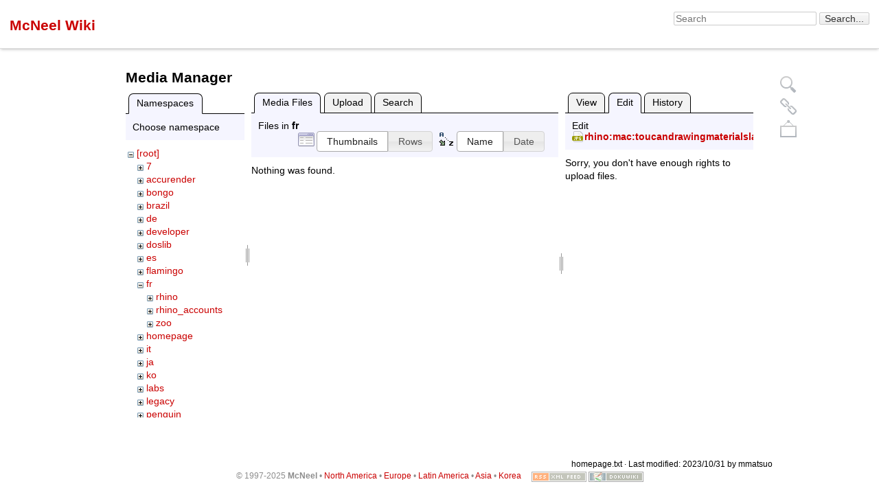

--- FILE ---
content_type: text/html; charset=utf-8
request_url: https://wiki.mcneel.com/homepage?ns=fr&tab_files=files&do=media&tab_details=edit&image=rhino%3Amac%3Atoucandrawingmaterialslarge.jpg
body_size: 4558
content:
<!DOCTYPE html>
<html lang="en" dir="ltr" class="no-js">
<head>
    <meta charset="utf-8" />
    <title>Robert McNeel &amp; Associates Wiki [McNeel Wiki]</title>
    <script>(function(H){H.className=H.className.replace(/\bno-js\b/,'js')})(document.documentElement)</script>
    <meta name="generator" content="DokuWiki"/>
<meta name="robots" content="noindex,nofollow"/>
<link rel="search" type="application/opensearchdescription+xml" href="https://wiki.mcneel.com/lib/exe/opensearch.php" title="McNeel Wiki"/>
<link rel="start" href="https://wiki.mcneel.com/"/>
<link rel="contents" href="https://wiki.mcneel.com/homepage?do=index" title="Sitemap"/>
<link rel="manifest" href="https://wiki.mcneel.com/lib/exe/manifest.php"/>
<link rel="alternate" type="application/rss+xml" title="Recent Changes" href="https://wiki.mcneel.com/feed.php"/>
<link rel="alternate" type="application/rss+xml" title="Current namespace" href="https://wiki.mcneel.com/feed.php?mode=list&amp;ns="/>
<link rel="alternate" type="text/html" title="Plain HTML" href="https://wiki.mcneel.com/_export/xhtml/homepage"/>
<link rel="alternate" type="text/plain" title="Wiki Markup" href="https://wiki.mcneel.com/_export/raw/homepage"/>
<link rel="stylesheet" href="https://wiki.mcneel.com/lib/exe/css.php?t=mcneel-public&amp;tseed=ae83f520cb47bf7f04fa9d2b12eb4e19"/>
<!--[if gte IE 9]><!-->
<script >/*<![CDATA[*/var NS='';var JSINFO = {"ga":{"trackingId":"","gtagId":"G-EQ9K187465","anonymizeIp":true,"action":"media","trackOutboundLinks":false,"options":[],"pageview":"\/homepage?ns=fr&tab_files=files&tab_details=edit&image=rhino%3Amac%3Atoucandrawingmaterialslarge.jpg","debug":false},"id":"homepage","namespace":"","ACT":"media","useHeadingNavigation":1,"useHeadingContent":1};
/*!]]>*/</script>
<script charset="utf-8" src="https://wiki.mcneel.com/lib/exe/jquery.php?tseed=34a552433bc33cc9c3bc32527289a0b2" defer="defer"></script>
<script charset="utf-8" src="https://wiki.mcneel.com/lib/exe/js.php?t=mcneel-public&amp;tseed=ae83f520cb47bf7f04fa9d2b12eb4e19" defer="defer"></script>
<!--<![endif]-->
    <meta name="viewport" content="width=device-width,initial-scale=1" />
    <link rel="shortcut icon" href="https://wiki.mcneel.com/lib/tpl/mcneel-public/images/favicon.ico" />
<link rel="apple-touch-icon" href="https://wiki.mcneel.com/lib/tpl/mcneel-public/images/apple-touch-icon.png" />
    </head>

<body>
    <!--[if lte IE 7 ]><div id="IE7"><![endif]--><!--[if IE 8 ]><div id="IE8"><![endif]-->
        
<!-- ********** HEADER ********** -->
<div id="dokuwiki__header"><div class="pad group">

    
    <div class="headings group">
        <h1><a href="https://wiki.mcneel.com/homepage"  accesskey="h" title="[H]"><span>McNeel Wiki</span></a></h1>
            </div>

    <div class="tools group">
        <!-- SITE TOOLS -->
        <div id="dokuwiki__sitetools">
            <h3 class="a11y">Site Tools</h3>

            <form id="cref" action="https://www.rhino3d.com/searchresults/">
                <label for="search"><input id="searchtext" type="text" name="q" size="24" value="" placeholder="Search" /></label>  
                <input class="searchBox" type="submit" name="sa" size="2" aria-label="Search" value="Search..."/>
            </form>
<!--
            <form action="https://wiki.mcneel.com/homepage" method="get" role="search" class="search doku_form" id="dw__search" accept-charset="utf-8"><input type="hidden" name="do" value="search" /><input type="hidden" name="id" value="homepage" /><div class="no"><input name="q" type="text" class="edit" title="[F]" accesskey="f" placeholder="Search" autocomplete="on" id="qsearch__in" value="" /><button value="1" type="submit" title="Search">Search</button><div id="qsearch__out" class="ajax_qsearch JSpopup"></div></div></form>  
-->
            <div class="mobileTools">
                <form action="https://wiki.mcneel.com/doku.php" method="get" accept-charset="utf-8"><div class="no"><input type="hidden" name="id" value="homepage" /><select name="do" class="edit quickselect" title="Tools"><option value="">Tools</option><optgroup label="Page Tools"><option value="">Show page</option><option value="revisions">Old revisions</option></optgroup><optgroup label="Site Tools"><option value="recent">Recent Changes</option><option value="media">Media Manager</option><option value="index">Sitemap</option></optgroup><optgroup label="User Tools"><option value="login">Login with RhinoAccounts</option></optgroup></select><button type="submit">&gt;</button></div></form>            </div>
        </div>

        <!--
		<ul id="navmenu">
			<li><a href="http://www.rhino3d.com">Home</a></li>
			<li><a href="http://gallery.mcneel.com/?language=<%=displayLang%>&g=1">Gallery</a></li>
			<li><a href="http://www.rhino3d.com/download.htm">Download</a></li>
			<li><a href="http://www.rhino3d.com/sales.htm">Sales</a></li>
			<li><a href="http://www.rhino3d.com/support.htm">Support</a></li>
			<li><a href="http://www.rhino3d.com/training.htm">Training</a></li>
			<li><a href="http://www.rhino3d.com/links.htm">Resources</a></li>
		</ul>
		-->
    </div>

    <!-- BREADCRUMBS -->
    
    <hr class="a11y" />
</div>
</div><!-- /header -->
    <div id="dokuwiki__site"><div id="dokuwiki__top" class="site dokuwiki mode_media tpl_mcneel-public   home  hasSidebar">


        <div class="wrapper group">

            
            <!-- ********** CONTENT ********** -->
            <div id="dokuwiki__content"><div class="pad group">

                <!--<div class="pageId"><span>homepage</span></div>-->

                <div class="page group">
                                                            
                    <!-- wikipage start -->
                    <div id="mediamanager__page">
<h1>Media Manager</h1>
<div class="panel namespaces">
<h2>Namespaces</h2>
<div class="panelHeader">Choose namespace</div>
<div class="panelContent" id="media__tree">

<ul class="idx">
<li class="media level0 open"><img src="https://wiki.mcneel.com/lib/images/minus.gif" alt="−" /><div class="li"><a href="https://wiki.mcneel.com/homepage?ns=&amp;tab_files=files&amp;do=media&amp;tab_details=edit&amp;image=rhino%3Amac%3Atoucandrawingmaterialslarge.jpg" class="idx_dir">[root]</a></div>
<ul class="idx">
<li class="media level1 closed"><img src="https://wiki.mcneel.com/lib/images/plus.gif" alt="+" /><div class="li"><a href="https://wiki.mcneel.com/homepage?ns=7&amp;tab_files=files&amp;do=media&amp;tab_details=edit&amp;image=rhino%3Amac%3Atoucandrawingmaterialslarge.jpg" class="idx_dir">7</a></div></li>
<li class="media level1 closed"><img src="https://wiki.mcneel.com/lib/images/plus.gif" alt="+" /><div class="li"><a href="https://wiki.mcneel.com/homepage?ns=accurender&amp;tab_files=files&amp;do=media&amp;tab_details=edit&amp;image=rhino%3Amac%3Atoucandrawingmaterialslarge.jpg" class="idx_dir">accurender</a></div></li>
<li class="media level1 closed"><img src="https://wiki.mcneel.com/lib/images/plus.gif" alt="+" /><div class="li"><a href="https://wiki.mcneel.com/homepage?ns=bongo&amp;tab_files=files&amp;do=media&amp;tab_details=edit&amp;image=rhino%3Amac%3Atoucandrawingmaterialslarge.jpg" class="idx_dir">bongo</a></div></li>
<li class="media level1 closed"><img src="https://wiki.mcneel.com/lib/images/plus.gif" alt="+" /><div class="li"><a href="https://wiki.mcneel.com/homepage?ns=brazil&amp;tab_files=files&amp;do=media&amp;tab_details=edit&amp;image=rhino%3Amac%3Atoucandrawingmaterialslarge.jpg" class="idx_dir">brazil</a></div></li>
<li class="media level1 closed"><img src="https://wiki.mcneel.com/lib/images/plus.gif" alt="+" /><div class="li"><a href="https://wiki.mcneel.com/homepage?ns=de&amp;tab_files=files&amp;do=media&amp;tab_details=edit&amp;image=rhino%3Amac%3Atoucandrawingmaterialslarge.jpg" class="idx_dir">de</a></div></li>
<li class="media level1 closed"><img src="https://wiki.mcneel.com/lib/images/plus.gif" alt="+" /><div class="li"><a href="https://wiki.mcneel.com/homepage?ns=developer&amp;tab_files=files&amp;do=media&amp;tab_details=edit&amp;image=rhino%3Amac%3Atoucandrawingmaterialslarge.jpg" class="idx_dir">developer</a></div></li>
<li class="media level1 closed"><img src="https://wiki.mcneel.com/lib/images/plus.gif" alt="+" /><div class="li"><a href="https://wiki.mcneel.com/homepage?ns=doslib&amp;tab_files=files&amp;do=media&amp;tab_details=edit&amp;image=rhino%3Amac%3Atoucandrawingmaterialslarge.jpg" class="idx_dir">doslib</a></div></li>
<li class="media level1 closed"><img src="https://wiki.mcneel.com/lib/images/plus.gif" alt="+" /><div class="li"><a href="https://wiki.mcneel.com/homepage?ns=es&amp;tab_files=files&amp;do=media&amp;tab_details=edit&amp;image=rhino%3Amac%3Atoucandrawingmaterialslarge.jpg" class="idx_dir">es</a></div></li>
<li class="media level1 closed"><img src="https://wiki.mcneel.com/lib/images/plus.gif" alt="+" /><div class="li"><a href="https://wiki.mcneel.com/homepage?ns=flamingo&amp;tab_files=files&amp;do=media&amp;tab_details=edit&amp;image=rhino%3Amac%3Atoucandrawingmaterialslarge.jpg" class="idx_dir">flamingo</a></div></li>
<li class="media level1 open"><img src="https://wiki.mcneel.com/lib/images/minus.gif" alt="−" /><div class="li"><a href="https://wiki.mcneel.com/homepage?ns=fr&amp;tab_files=files&amp;do=media&amp;tab_details=edit&amp;image=rhino%3Amac%3Atoucandrawingmaterialslarge.jpg" class="idx_dir">fr</a></div>
<ul class="idx">
<li class="media level2 closed"><img src="https://wiki.mcneel.com/lib/images/plus.gif" alt="+" /><div class="li"><a href="https://wiki.mcneel.com/homepage?ns=fr%2Frhino&amp;tab_files=files&amp;do=media&amp;tab_details=edit&amp;image=rhino%3Amac%3Atoucandrawingmaterialslarge.jpg" class="idx_dir">rhino</a></div></li>
<li class="media level2 closed"><img src="https://wiki.mcneel.com/lib/images/plus.gif" alt="+" /><div class="li"><a href="https://wiki.mcneel.com/homepage?ns=fr%2Frhino_accounts&amp;tab_files=files&amp;do=media&amp;tab_details=edit&amp;image=rhino%3Amac%3Atoucandrawingmaterialslarge.jpg" class="idx_dir">rhino_accounts</a></div></li>
<li class="media level2 closed"><img src="https://wiki.mcneel.com/lib/images/plus.gif" alt="+" /><div class="li"><a href="https://wiki.mcneel.com/homepage?ns=fr%2Fzoo&amp;tab_files=files&amp;do=media&amp;tab_details=edit&amp;image=rhino%3Amac%3Atoucandrawingmaterialslarge.jpg" class="idx_dir">zoo</a></div></li>
</ul>
</li>
<li class="media level1 closed"><img src="https://wiki.mcneel.com/lib/images/plus.gif" alt="+" /><div class="li"><a href="https://wiki.mcneel.com/homepage?ns=homepage&amp;tab_files=files&amp;do=media&amp;tab_details=edit&amp;image=rhino%3Amac%3Atoucandrawingmaterialslarge.jpg" class="idx_dir">homepage</a></div></li>
<li class="media level1 closed"><img src="https://wiki.mcneel.com/lib/images/plus.gif" alt="+" /><div class="li"><a href="https://wiki.mcneel.com/homepage?ns=it&amp;tab_files=files&amp;do=media&amp;tab_details=edit&amp;image=rhino%3Amac%3Atoucandrawingmaterialslarge.jpg" class="idx_dir">it</a></div></li>
<li class="media level1 closed"><img src="https://wiki.mcneel.com/lib/images/plus.gif" alt="+" /><div class="li"><a href="https://wiki.mcneel.com/homepage?ns=ja&amp;tab_files=files&amp;do=media&amp;tab_details=edit&amp;image=rhino%3Amac%3Atoucandrawingmaterialslarge.jpg" class="idx_dir">ja</a></div></li>
<li class="media level1 closed"><img src="https://wiki.mcneel.com/lib/images/plus.gif" alt="+" /><div class="li"><a href="https://wiki.mcneel.com/homepage?ns=ko&amp;tab_files=files&amp;do=media&amp;tab_details=edit&amp;image=rhino%3Amac%3Atoucandrawingmaterialslarge.jpg" class="idx_dir">ko</a></div></li>
<li class="media level1 closed"><img src="https://wiki.mcneel.com/lib/images/plus.gif" alt="+" /><div class="li"><a href="https://wiki.mcneel.com/homepage?ns=labs&amp;tab_files=files&amp;do=media&amp;tab_details=edit&amp;image=rhino%3Amac%3Atoucandrawingmaterialslarge.jpg" class="idx_dir">labs</a></div></li>
<li class="media level1 closed"><img src="https://wiki.mcneel.com/lib/images/plus.gif" alt="+" /><div class="li"><a href="https://wiki.mcneel.com/homepage?ns=legacy&amp;tab_files=files&amp;do=media&amp;tab_details=edit&amp;image=rhino%3Amac%3Atoucandrawingmaterialslarge.jpg" class="idx_dir">legacy</a></div></li>
<li class="media level1 closed"><img src="https://wiki.mcneel.com/lib/images/plus.gif" alt="+" /><div class="li"><a href="https://wiki.mcneel.com/homepage?ns=penguin&amp;tab_files=files&amp;do=media&amp;tab_details=edit&amp;image=rhino%3Amac%3Atoucandrawingmaterialslarge.jpg" class="idx_dir">penguin</a></div></li>
<li class="media level1 closed"><img src="https://wiki.mcneel.com/lib/images/plus.gif" alt="+" /><div class="li"><a href="https://wiki.mcneel.com/homepage?ns=people&amp;tab_files=files&amp;do=media&amp;tab_details=edit&amp;image=rhino%3Amac%3Atoucandrawingmaterialslarge.jpg" class="idx_dir">people</a></div></li>
<li class="media level1 closed"><img src="https://wiki.mcneel.com/lib/images/plus.gif" alt="+" /><div class="li"><a href="https://wiki.mcneel.com/homepage?ns=rhino&amp;tab_files=files&amp;do=media&amp;tab_details=edit&amp;image=rhino%3Amac%3Atoucandrawingmaterialslarge.jpg" class="idx_dir">rhino</a></div></li>
<li class="media level1 closed"><img src="https://wiki.mcneel.com/lib/images/plus.gif" alt="+" /><div class="li"><a href="https://wiki.mcneel.com/homepage?ns=rhino_accounts&amp;tab_files=files&amp;do=media&amp;tab_details=edit&amp;image=rhino%3Amac%3Atoucandrawingmaterialslarge.jpg" class="idx_dir">rhino_accounts</a></div></li>
<li class="media level1 closed"><img src="https://wiki.mcneel.com/lib/images/plus.gif" alt="+" /><div class="li"><a href="https://wiki.mcneel.com/homepage?ns=support&amp;tab_files=files&amp;do=media&amp;tab_details=edit&amp;image=rhino%3Amac%3Atoucandrawingmaterialslarge.jpg" class="idx_dir">support</a></div></li>
<li class="media level1 closed"><img src="https://wiki.mcneel.com/lib/images/plus.gif" alt="+" /><div class="li"><a href="https://wiki.mcneel.com/homepage?ns=training&amp;tab_files=files&amp;do=media&amp;tab_details=edit&amp;image=rhino%3Amac%3Atoucandrawingmaterialslarge.jpg" class="idx_dir">training</a></div></li>
<li class="media level1 closed"><img src="https://wiki.mcneel.com/lib/images/plus.gif" alt="+" /><div class="li"><a href="https://wiki.mcneel.com/homepage?ns=undefined&amp;tab_files=files&amp;do=media&amp;tab_details=edit&amp;image=rhino%3Amac%3Atoucandrawingmaterialslarge.jpg" class="idx_dir">undefined</a></div></li>
<li class="media level1 closed"><img src="https://wiki.mcneel.com/lib/images/plus.gif" alt="+" /><div class="li"><a href="https://wiki.mcneel.com/homepage?ns=vimeo&amp;tab_files=files&amp;do=media&amp;tab_details=edit&amp;image=rhino%3Amac%3Atoucandrawingmaterialslarge.jpg" class="idx_dir">vimeo</a></div></li>
<li class="media level1 closed"><img src="https://wiki.mcneel.com/lib/images/plus.gif" alt="+" /><div class="li"><a href="https://wiki.mcneel.com/homepage?ns=webinars&amp;tab_files=files&amp;do=media&amp;tab_details=edit&amp;image=rhino%3Amac%3Atoucandrawingmaterialslarge.jpg" class="idx_dir">webinars</a></div></li>
<li class="media level1 closed"><img src="https://wiki.mcneel.com/lib/images/plus.gif" alt="+" /><div class="li"><a href="https://wiki.mcneel.com/homepage?ns=wiki&amp;tab_files=files&amp;do=media&amp;tab_details=edit&amp;image=rhino%3Amac%3Atoucandrawingmaterialslarge.jpg" class="idx_dir">wiki</a></div></li>
<li class="media level1 closed"><img src="https://wiki.mcneel.com/lib/images/plus.gif" alt="+" /><div class="li"><a href="https://wiki.mcneel.com/homepage?ns=workshops&amp;tab_files=files&amp;do=media&amp;tab_details=edit&amp;image=rhino%3Amac%3Atoucandrawingmaterialslarge.jpg" class="idx_dir">workshops</a></div></li>
<li class="media level1 closed"><img src="https://wiki.mcneel.com/lib/images/plus.gif" alt="+" /><div class="li"><a href="https://wiki.mcneel.com/homepage?ns=zh&amp;tab_files=files&amp;do=media&amp;tab_details=edit&amp;image=rhino%3Amac%3Atoucandrawingmaterialslarge.jpg" class="idx_dir">zh</a></div></li>
<li class="media level1 closed"><img src="https://wiki.mcneel.com/lib/images/plus.gif" alt="+" /><div class="li"><a href="https://wiki.mcneel.com/homepage?ns=zh-tw&amp;tab_files=files&amp;do=media&amp;tab_details=edit&amp;image=rhino%3Amac%3Atoucandrawingmaterialslarge.jpg" class="idx_dir">zh-tw</a></div></li>
<li class="media level1 closed"><img src="https://wiki.mcneel.com/lib/images/plus.gif" alt="+" /><div class="li"><a href="https://wiki.mcneel.com/homepage?ns=zoo&amp;tab_files=files&amp;do=media&amp;tab_details=edit&amp;image=rhino%3Amac%3Atoucandrawingmaterialslarge.jpg" class="idx_dir">zoo</a></div></li>
<li class="media level1 closed"><img src="https://wiki.mcneel.com/lib/images/plus.gif" alt="+" /><div class="li"><a href="https://wiki.mcneel.com/homepage?ns=zoo4&amp;tab_files=files&amp;do=media&amp;tab_details=edit&amp;image=rhino%3Amac%3Atoucandrawingmaterialslarge.jpg" class="idx_dir">zoo4</a></div></li>
</ul></li>
</ul>
</div>
</div>
<div class="panel filelist">
<h2 class="a11y">Media Files</h2>
<ul class="tabs">
<li><strong>Media Files</strong></li>
<li><a href="https://wiki.mcneel.com/homepage?tab_files=upload&amp;do=media&amp;tab_details=edit&amp;image=rhino%3Amac%3Atoucandrawingmaterialslarge.jpg&amp;ns=fr">Upload</a></li>
<li><a href="https://wiki.mcneel.com/homepage?tab_files=search&amp;do=media&amp;tab_details=edit&amp;image=rhino%3Amac%3Atoucandrawingmaterialslarge.jpg&amp;ns=fr">Search</a></li>
</ul>
<div class="panelHeader">
<h3>Files in <strong>fr</strong></h3>
<form class="options" method="get" action="https://wiki.mcneel.com/homepage" accept-charset="utf-8"><div class="no">
<input type="hidden" name="do" value="media" /><input type="hidden" name="tab_files" value="files" /><input type="hidden" name="tab_details" value="edit" /><input type="hidden" name="image" value="rhino:mac:toucandrawingmaterialslarge.jpg" /><input type="hidden" name="ns" value="fr" /><ul>
<li class="listType"><label class="thumbs" for="listType__thumbs"><input type="radio" id="listType__thumbs" name="list_dwmedia" value="thumbs" checked="checked" /> <span>Thumbnails</span></label>
<label class="rows" for="listType__rows"><input type="radio" id="listType__rows" name="list_dwmedia" value="rows" /> <span>Rows</span></label>
</li>
<li class="sortBy"><label class="name" for="sortBy__name"><input type="radio" id="sortBy__name" name="sort_dwmedia" value="name" checked="checked" /> <span>Name</span></label>
<label class="date" for="sortBy__date"><input type="radio" id="sortBy__date" name="sort_dwmedia" value="date" /> <span>Date</span></label>
</li>
<li><button type="submit">Apply</button>
</li>
</ul>
</div></form>
</div>
<div class="panelContent">
<div class="nothing">Nothing was found.</div>
</div>
</div>
<div class="panel file">
<h2 class="a11y">File</h2>
<ul class="tabs">
<li><a href="https://wiki.mcneel.com/homepage?tab_details=view&amp;do=media&amp;tab_files=files&amp;image=rhino%3Amac%3Atoucandrawingmaterialslarge.jpg&amp;ns=fr">View</a></li>
<li><strong>Edit</strong></li>
<li><a href="https://wiki.mcneel.com/homepage?tab_details=history&amp;do=media&amp;tab_files=files&amp;image=rhino%3Amac%3Atoucandrawingmaterialslarge.jpg&amp;ns=fr">History</a></li>
</ul>
<div class="panelHeader"><h3>Edit <strong><a href="https://wiki.mcneel.com/_media/rhino/mac/toucandrawingmaterialslarge.jpg" class="select mediafile mf_jpg" title="View original file">rhino:mac:toucandrawingmaterialslarge.jpg</a></strong></h3></div>
<div class="panelContent">
<div class="nothing">Sorry, you don't have enough rights to upload files.</div>
</div>
</div>
</div>

                    <!-- wikipage stop -->
                                    </div>

                <div class="docInfo"><bdi>homepage.txt</bdi> · Last modified: 2023/10/31 by <bdi>mmatsuo</bdi></div>

                            </div></div><!-- /content -->

            <hr class="a11y" />

            <!-- PAGE ACTIONS -->
            <div id="dokuwiki__pagetools">
                <h3 class="a11y">Page Tools</h3>
                <div class="tools">
                    <ul>
                        <li><a href="https://wiki.mcneel.com/homepage?do="  class="action show" accesskey="v" rel="nofollow" title="Show page [V]"><span>Show page</span></a></li><li><a href="https://wiki.mcneel.com/homepage?do=revisions"  class="action revs" accesskey="o" rel="nofollow" title="Old revisions [O]"><span>Old revisions</span></a></li><li><a href="#dokuwiki__top"  class="action top" accesskey="t" rel="nofollow" title="Back to top [T]"><span>Back to top</span></a></li>                    </ul>
                </div>
            </div>
        </div><!-- /wrapper -->

        
<!-- ********** FOOTER ********** -->
<div id="dokuwiki__footer"><div class="pad">
	<div class="full_divider"></div>
        <div class="buttons">
		<span><font color=#8D8D8D>&copy; 1997-2025&nbsp;<b>McNeel</b> &bull;
		<a title="Seattle: US, Canada, Australia, &amp; New Zealand" href="https://www.rhino3d.com/mcneel/contact/napa/">North America</a> &bull;
		<a title="Barcelona: Europe, Middle East, &amp; Africa" href="https://www.rhino3d.com/mcneel/contact/emea/">Europe</a> &bull;
		<a title="Miami: Latin American &amp; Southeast US" href="https://www.rhino3d.com/mcneel/contact/la/">Latin America</a> &bull;
		<a href="https://www.rhino3d.com/mcneel/contact/asia/">Asia</a> &bull;
		<a href="https://www.rhino3d.com/mcneel/contact/korea/">Korea</a></font>&nbsp;&nbsp;&nbsp;&nbsp;
		</span>
                <a href="feed.php" title="Recent Changes RSS Feed" ><img
            src="https://wiki.mcneel.com/lib/tpl/mcneel-public/images/button-rss.png" width="80" height="15" alt="Recent Changes RSS Feed" /></a>
        <a href="http://dokuwiki.org/" title="Driven by DokuWiki" ><img
            src="https://wiki.mcneel.com/lib/tpl/mcneel-public/images/button-dw.png" width="80" height="15" alt="Driven by DokuWiki" /></a>
    </div>
</div></div><!-- /footer -->

<script>
  (function(i,s,o,g,r,a,m){i['GoogleAnalyticsObject']=r;i[r]=i[r]||function(){
  (i[r].q=i[r].q||[]).push(arguments)},i[r].l=1*new Date();a=s.createElement(o),
  m=s.getElementsByTagName(o)[0];a.async=1;a.src=g;m.parentNode.insertBefore(a,m)
  })(window,document,'script','//www.google-analytics.com/analytics.js','ga');

  ga('create', 'UA-512742-6', 'auto');
  ga('send', 'pageview');

</script>

    </div></div><!-- /site -->

    <div class="no"><img src="https://wiki.mcneel.com/lib/exe/taskrunner.php?id=homepage&amp;1766865861" width="2" height="1" alt="" /></div>
    <div id="screen__mode" class="no"></div>    <!--[if ( lte IE 7 | IE 8 ) ]></div><![endif]-->
</body>
</html>
